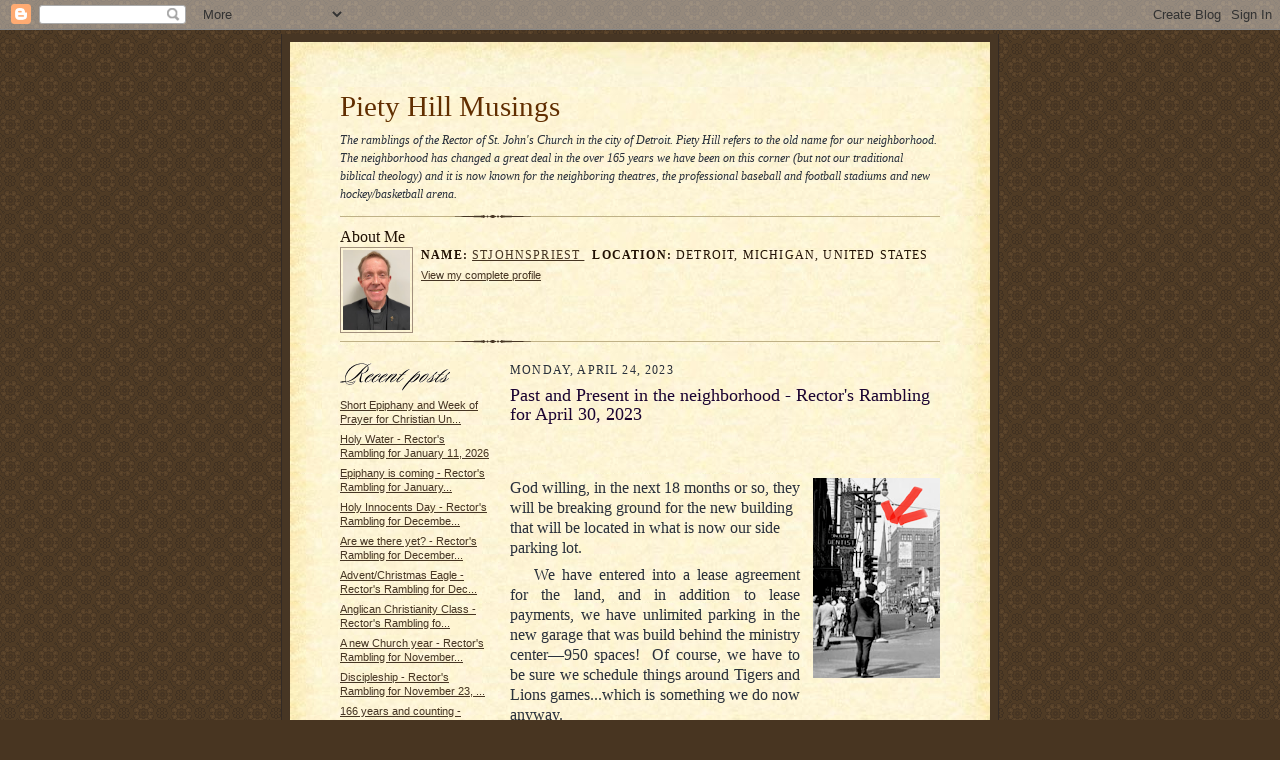

--- FILE ---
content_type: text/html; charset=UTF-8
request_url: https://stjohnsdetroit.blogspot.com/2023/04/
body_size: 12315
content:
<!DOCTYPE html PUBLIC "-//W3C//DTD XHTML 1.0 Strict//EN" "http://www.w3.org/TR/xhtml1/DTD/xhtml1-strict.dtd">

<html xmlns="http://www.w3.org/1999/xhtml" xml:lang="en" lang="en">
<head>
  <title>Piety Hill Musings: April 2023</title>

  <script type="text/javascript">(function() { (function(){function b(g){this.t={};this.tick=function(h,m,f){var n=f!=void 0?f:(new Date).getTime();this.t[h]=[n,m];if(f==void 0)try{window.console.timeStamp("CSI/"+h)}catch(q){}};this.getStartTickTime=function(){return this.t.start[0]};this.tick("start",null,g)}var a;if(window.performance)var e=(a=window.performance.timing)&&a.responseStart;var p=e>0?new b(e):new b;window.jstiming={Timer:b,load:p};if(a){var c=a.navigationStart;c>0&&e>=c&&(window.jstiming.srt=e-c)}if(a){var d=window.jstiming.load;
c>0&&e>=c&&(d.tick("_wtsrt",void 0,c),d.tick("wtsrt_","_wtsrt",e),d.tick("tbsd_","wtsrt_"))}try{a=null,window.chrome&&window.chrome.csi&&(a=Math.floor(window.chrome.csi().pageT),d&&c>0&&(d.tick("_tbnd",void 0,window.chrome.csi().startE),d.tick("tbnd_","_tbnd",c))),a==null&&window.gtbExternal&&(a=window.gtbExternal.pageT()),a==null&&window.external&&(a=window.external.pageT,d&&c>0&&(d.tick("_tbnd",void 0,window.external.startE),d.tick("tbnd_","_tbnd",c))),a&&(window.jstiming.pt=a)}catch(g){}})();window.tickAboveFold=function(b){var a=0;if(b.offsetParent){do a+=b.offsetTop;while(b=b.offsetParent)}b=a;b<=750&&window.jstiming.load.tick("aft")};var k=!1;function l(){k||(k=!0,window.jstiming.load.tick("firstScrollTime"))}window.addEventListener?window.addEventListener("scroll",l,!1):window.attachEvent("onscroll",l);
 })();</script><script type="text/javascript">function a(){var b=window.location.href,c=b.split("?");switch(c.length){case 1:return b+"?m=1";case 2:return c[1].search("(^|&)m=")>=0?null:b+"&m=1";default:return null}}var d=navigator.userAgent;if(d.indexOf("Mobile")!=-1&&d.indexOf("WebKit")!=-1&&d.indexOf("iPad")==-1||d.indexOf("Opera Mini")!=-1||d.indexOf("IEMobile")!=-1){var e=a();e&&window.location.replace(e)};
</script><meta http-equiv="Content-Type" content="text/html; charset=UTF-8" />
<meta name="generator" content="Blogger" />
<link rel="icon" type="image/vnd.microsoft.icon" href="https://www.blogger.com/favicon.ico"/>
<link rel="alternate" type="application/atom+xml" title="Piety Hill Musings - Atom" href="https://stjohnsdetroit.blogspot.com/feeds/posts/default" />
<link rel="alternate" type="application/rss+xml" title="Piety Hill Musings - RSS" href="https://stjohnsdetroit.blogspot.com/feeds/posts/default?alt=rss" />
<link rel="service.post" type="application/atom+xml" title="Piety Hill Musings - Atom" href="https://www.blogger.com/feeds/18914361/posts/default" />
<link rel="stylesheet" type="text/css" href="https://www.blogger.com/static/v1/v-css/1601750677-blog_controls.css"/>
<link rel="stylesheet" type="text/css" href="https://www.blogger.com/dyn-css/authorization.css?targetBlogID=18914361&zx=90851f95-c742-4aa9-a2d3-45afe448e97a"/>


  <style type="text/css">
/*
-----------------------------------------------------
Blogger Template Style Sheet
Name:     Scribe
Designer: Todd Dominey
URL:      domineydesign.com / whatdoiknow.org
Date:     27 Feb 2004
------------------------------------------------------ */


/* Defaults
----------------------------------------------- */
body {
	margin:0;
	padding:0;
	font-family: Georgia, Times, Times New Roman, sans-serif;
	font-size: small;
	text-align:center;
	color:#29303B;
	line-height:1.3;
	background:#483521 url("//www.blogblog.com/scribe/bg.gif") repeat;
}

blockquote {
	font-style:italic;
	padding:0 32px;
	line-height:1.6;
	margin:0 0 .6em 0;
}

p {margin:0;padding:0};

abbr, acronym {
	cursor:help;
	font-style:normal;
}
	
code {font:12px monospace;white-space:normal;color:#666;}

hr {display:none;}

img {border:0;}

/* Link styles */
a:link {color:#473624;text-decoration:underline;}
a:visited {color:#716E6C;text-decoration:underline;}
a:hover {color:#956839;text-decoration:underline;}
a:active {color:#956839;}


/* Layout
----------------------------------------------- */
#wrap {
	background-color:#473624;
	border-left:1px solid #332A24;
	border-right:1px solid #332A24;
	width:700px;
	margin:0 auto;
	padding:8px;
	text-align:center;
}
#main-top {
	width:700px;
	height:49px;
	background:#FFF3DB url("//www.blogblog.com/scribe/bg_paper_top.jpg") no-repeat top left;
	margin:0;padding:0;
	display:block;
}
#main-bot {
	width:700px;
	height:81px;
	background:#FFF3DB url("//www.blogblog.com/scribe/bg_paper_bot.jpg") no-repeat top left;
	margin:0;padding:0;
	display:block;
}
#main-content {
	width:700px;
	background:#FFF3DB url("//www.blogblog.com/scribe/bg_paper_mid.jpg") repeat-y;
	margin:0;
	text-align:left;
	display:block;
}
#inner-wrap {
	padding:0 50px;
}
#blog-header {
	margin-bottom:12px;
}
#blog-header h1 {
	margin:0;
	padding:0 0 6px 0;
	font-size:225%;
	font-weight:normal;
	color:#612E00;
}
#blog-header h1 a:link {
	text-decoration:none;
}
#blog-header h1 a:visited {
	text-decoration:none;
	}
#blog-header h1 a:hover {
	border:0;
	text-decoration:none;
}
#blog-header p {
	margin:0;
	padding:0;
	font-style:italic;
	font-size:94%;
	line-height:1.5em;
}
div.clearer {
	clear:left;
	line-height:0;
	height:10px;
	margin-bottom:12px;
	_margin-top:-4px; /* IE Windows target */
	background:url("//www.blogblog.com/scribe/divider.gif") no-repeat bottom left;
}
#main {	
	width:430px;
	float:right;
	padding:8px 0;
	margin:0;
}
#sidebar {
	width:150px;
	float:left;
	padding:8px 0;
	margin:0;
}	
#footer {
	clear:both;
	background:url("//www.blogblog.com/scribe/divider.gif") no-repeat top left;
	padding-top:10px;
	_padding-top:6px; /* IE Windows target */
}
#footer p {
	line-height:1.5em;
	font-family:Verdana, sans-serif;
	font-size:75%;
}


/* Typography :: Main entry
----------------------------------------------- */
h2.date-header {
	font-weight:normal;
	text-transform:uppercase;
	letter-spacing:.1em;
	font-size:90%;
	margin:0;
	padding:0;
}
.post {
	margin:8px 0 24px 0;
	line-height:1.5em;
}
h3.post-title {
	font-weight:normal;
	font-size:140%;
	color:#1B0431;
	margin:0;
	padding:0;
}
.post-body p {
	margin:0 0 .6em 0;
	}
.post-footer {
	font-family:Verdana, sans-serif;
	color:#211104;
	font-size:74%;
	border-top:1px solid #BFB186;
	padding-top:6px;
}
.post ul {
	margin:0;
	padding:0;
}
.post li {
	line-height:1.5em;
	list-style:none;
	background:url("//www.blogblog.com/scribe/list_icon.gif") no-repeat 0px .3em;
	vertical-align:top;
	padding: 0 0 .6em 17px;
	margin:0;
}


/* Typography :: Sidebar
----------------------------------------------- */
h2.sidebar-title {
	font-weight:normal;
	font-size:120%;
	margin:0;
	padding:0;
	color:#211104;
}
h2.sidebar-title img {
	margin-bottom:-4px;
	}
#sidebar ul {
	font-family:Verdana, sans-serif;
	font-size:86%;
	margin:6px 0 12px 0;
	padding:0;
}
#sidebar ul li {
	list-style: none;
	padding-bottom:6px;
	margin:0;
}
#sidebar p {
	font-family:Verdana,sans-serif;
	font-size:86%;
	margin:0 0 .6em 0;
}


/* Comments
----------------------------------------------- */
#comments {}
#comments h4 {
  font-weight:normal;
	font-size:120%;
	color:#29303B;
	margin:0;
	padding:0;
	}
#comments-block {
  line-height:1.5em;
  }
.comment-poster {
	background:url("//www.blogblog.com/scribe/list_icon.gif") no-repeat 2px .35em;
	margin:.5em 0 0;
	padding:0 0 0 20px;
	font-weight:bold;
}
.comment-body {
	margin:0;
	padding:0 0 0 20px;
}
.comment-body p {
	font-size:100%;
	margin:0 0 .2em 0;
}
.comment-timestamp {
	font-family:Verdana, sans-serif;
	color:#29303B;
	font-size:74%;
	margin:0 0 10px;
	padding:0 0 .75em 20px;
}
.comment-timestamp a:link {
	color:#473624;
	text-decoration:underline;
}
.comment-timestamp a:visited {
	color:#716E6C;
	text-decoration:underline;
}
.comment-timestamp a:hover {
	color:#956839;
	text-decoration:underline;
}
.comment-timestamp a:active {
	color:#956839;
	text-decoration:none;
}
.deleted-comment {
  font-style:italic;
  color:gray;
  }
.comment-link {
  margin-left:.6em;
  }
	
/* Profile
----------------------------------------------- */
#profile-container {
	margin-top:12px;
	padding-top:12px;
	height:auto;
	background:url("//www.blogblog.com/scribe/divider.gif") no-repeat top left;

}
.profile-datablock {
	margin:0 0 4px 0;
}
.profile-data {
	display:inline;
	margin:0;
	padding:0 8px 0 0;
	text-transform:uppercase;
	letter-spacing:.1em;
	font-size:90%;
	color:#211104;
}
.profile-img {display:inline;}
.profile-img img {
	float:left;
	margin:0 8px 0 0;
	border:1px solid #A2907D;
	padding:2px;
  }
.profile-textblock {
	font-family:Verdana, sans-serif;font-size:86%;margin:0;padding:0;
}
.profile-link {
	margin-top:5px;
	font-family:Verdana,sans-serif;
	font-size:86%;
}

/* Post photos
----------------------------------------------- */
img.post-photo {
	border:1px solid #A2907D;
	padding:4px;
}
</style>


<meta name='google-adsense-platform-account' content='ca-host-pub-1556223355139109'/>
<meta name='google-adsense-platform-domain' content='blogspot.com'/>
<!-- --><style type="text/css">@import url(//www.blogger.com/static/v1/v-css/navbar/3334278262-classic.css);
div.b-mobile {display:none;}
</style>

</head>

<body><script type="text/javascript">
    function setAttributeOnload(object, attribute, val) {
      if(window.addEventListener) {
        window.addEventListener('load',
          function(){ object[attribute] = val; }, false);
      } else {
        window.attachEvent('onload', function(){ object[attribute] = val; });
      }
    }
  </script>
<div id="navbar-iframe-container"></div>
<script type="text/javascript" src="https://apis.google.com/js/platform.js"></script>
<script type="text/javascript">
      gapi.load("gapi.iframes:gapi.iframes.style.bubble", function() {
        if (gapi.iframes && gapi.iframes.getContext) {
          gapi.iframes.getContext().openChild({
              url: 'https://www.blogger.com/navbar/18914361?origin\x3dhttps://stjohnsdetroit.blogspot.com',
              where: document.getElementById("navbar-iframe-container"),
              id: "navbar-iframe"
          });
        }
      });
    </script>

<!-- Outer Dark Brown Container / Centers Content -->
<div id="wrap">
	
		<!-- Top Paper Graphic -->
		<div id="main-top"></div>
		
		<!-- Main Content Area (This shows background image) -->
		<div id="main-content">
		  
		  <div id="inner-wrap">
		  
		  	<!-- Blog Header -->
		  	<div id="blog-header">
  				<h1>
	               Piety Hill Musings
	               </h1>
  				<p>The ramblings of the Rector of St. John's Church in the city of Detroit. 
Piety Hill refers to the old name for our neighborhood. The neighborhood has changed a great deal in the over 165 years we have been on this corner (but not our traditional biblical theology) and it is now known for the neighboring theatres, the professional baseball and football stadiums and new hockey/basketball arena.</p>

			</div>
			<!-- End Blog Header -->
			
			<!-- Begin #profile-container -->
            
            <div id="profile-container"><h2 class="sidebar-title">About Me</h2>
<dl class="profile-datablock"><dt class="profile-img"><a href="https://www.blogger.com/profile/09231167331616400702"><img src="//blogger.googleusercontent.com/img/b/R29vZ2xl/AVvXsEhyK3L3LjS61nCKKMMxuIlH4sq-k8YgFutemCTDmI5PVdojt4WJlipt6Oxd9-S8gvvZhBsShVBNfJk3sns4G5Mc-03-oJcQOyktwuejgmXrDTIaCdA_8ArGCGJL1vJSqs4/s220/Headshot+Nov+2020.jpg" width="67" height="80" alt="My Photo"></a></dt>
<dd class="profile-data"><strong>Name:</strong> <a rel="author" href="https://www.blogger.com/profile/09231167331616400702"> StJohnsPriest </a></dd>
<dd class="profile-data"><strong>Location:</strong>  Detroit, Michigan, United States </dd></dl>

<p class="profile-link"><a rel="author" href="https://www.blogger.com/profile/09231167331616400702">View my complete profile</a></p></div>
			
			<!-- End #profile -->
			
			<!-- Spacer and horizontal rule -->
			<div class="clearer"></div>
			<!-- End .clearer -->

			
				<!-- Begin #sidebar :: left column :: blog archives, links -->
				<div id="sidebar">
					
					<h2 class="sidebar-title">
						<img src="//www.blogblog.com/scribe/header_recentposts.gif" alt="Recent Posts" width="110" height="28">
					</h2>
    
					<ul id="recently">
					    
					        <li><a href="http://stjohnsdetroit.blogspot.com/2026/01/short-epiphany-and-week-of-prayer-for.html">Short Epiphany and Week of Prayer for Christian Un...</a></li>
  					   
					        <li><a href="http://stjohnsdetroit.blogspot.com/2026/01/holy-water-rectors-rambling-for-january.html">Holy Water - Rector&#39;s Rambling for January 11, 2026</a></li>
  					   
					        <li><a href="http://stjohnsdetroit.blogspot.com/2026/01/epiphany-is-coming-rectors-rambling-for.html">Epiphany is coming - Rector&#39;s Rambling for January...</a></li>
  					   
					        <li><a href="http://stjohnsdetroit.blogspot.com/2025/12/rectors-rambling-for-december-28-2025.html">Holy Innocents Day - Rector&#39;s Rambling for Decembe...</a></li>
  					   
					        <li><a href="http://stjohnsdetroit.blogspot.com/2025/12/are-we-there-yet-rectors-rambling-for.html">Are we there yet? - Rector&#39;s Rambling for December...</a></li>
  					   
					        <li><a href="http://stjohnsdetroit.blogspot.com/2025/12/adventchristmas-eagle-rectors-rambling.html">Advent/Christmas Eagle - Rector&#39;s Rambling for Dec...</a></li>
  					   
					        <li><a href="http://stjohnsdetroit.blogspot.com/2025/12/anglican-christianity-class-rectors.html">Anglican Christianity Class - Rector&#39;s Rambling fo...</a></li>
  					   
					        <li><a href="http://stjohnsdetroit.blogspot.com/2025/12/a-new-church-year-rectors-rambling-for.html">A new Church year - Rector&#39;s Rambling for November...</a></li>
  					   
					        <li><a href="http://stjohnsdetroit.blogspot.com/2025/11/discipleship-rectors-rambling-for.html">Discipleship - Rector&#39;s Rambling for November 23, ...</a></li>
  					   
					        <li><a href="http://stjohnsdetroit.blogspot.com/2025/11/166-years-and-counting-rectors-rambling.html">166 years and counting - Rector&#39;s Rambling for Nov...</a></li>
  					   
 				    </ul>
					
					
					<h2 class="sidebar-title">
						<img src="//www.blogblog.com/scribe/header_archives.gif" alt="Archives" width="84" height="22">
					</h2>
					
					<ul class="archive-list">
                	  
                    	<li><a href="http://stjohnsdetroit.blogspot.com/2005/11/">November 2005</a></li>
	                 
                    	<li><a href="http://stjohnsdetroit.blogspot.com/2005/12/">December 2005</a></li>
	                 
                    	<li><a href="http://stjohnsdetroit.blogspot.com/2006/01/">January 2006</a></li>
	                 
                    	<li><a href="http://stjohnsdetroit.blogspot.com/2006/02/">February 2006</a></li>
	                 
                    	<li><a href="http://stjohnsdetroit.blogspot.com/2006/03/">March 2006</a></li>
	                 
                    	<li><a href="http://stjohnsdetroit.blogspot.com/2006/04/">April 2006</a></li>
	                 
                    	<li><a href="http://stjohnsdetroit.blogspot.com/2006/05/">May 2006</a></li>
	                 
                    	<li><a href="http://stjohnsdetroit.blogspot.com/2006/06/">June 2006</a></li>
	                 
                    	<li><a href="http://stjohnsdetroit.blogspot.com/2006/07/">July 2006</a></li>
	                 
                    	<li><a href="http://stjohnsdetroit.blogspot.com/2006/08/">August 2006</a></li>
	                 
                    	<li><a href="http://stjohnsdetroit.blogspot.com/2006/09/">September 2006</a></li>
	                 
                    	<li><a href="http://stjohnsdetroit.blogspot.com/2006/10/">October 2006</a></li>
	                 
                    	<li><a href="http://stjohnsdetroit.blogspot.com/2006/11/">November 2006</a></li>
	                 
                    	<li><a href="http://stjohnsdetroit.blogspot.com/2006/12/">December 2006</a></li>
	                 
                    	<li><a href="http://stjohnsdetroit.blogspot.com/2007/01/">January 2007</a></li>
	                 
                    	<li><a href="http://stjohnsdetroit.blogspot.com/2007/02/">February 2007</a></li>
	                 
                    	<li><a href="http://stjohnsdetroit.blogspot.com/2007/03/">March 2007</a></li>
	                 
                    	<li><a href="http://stjohnsdetroit.blogspot.com/2007/04/">April 2007</a></li>
	                 
                    	<li><a href="http://stjohnsdetroit.blogspot.com/2007/05/">May 2007</a></li>
	                 
                    	<li><a href="http://stjohnsdetroit.blogspot.com/2007/06/">June 2007</a></li>
	                 
                    	<li><a href="http://stjohnsdetroit.blogspot.com/2007/07/">July 2007</a></li>
	                 
                    	<li><a href="http://stjohnsdetroit.blogspot.com/2007/08/">August 2007</a></li>
	                 
                    	<li><a href="http://stjohnsdetroit.blogspot.com/2007/09/">September 2007</a></li>
	                 
                    	<li><a href="http://stjohnsdetroit.blogspot.com/2007/10/">October 2007</a></li>
	                 
                    	<li><a href="http://stjohnsdetroit.blogspot.com/2007/11/">November 2007</a></li>
	                 
                    	<li><a href="http://stjohnsdetroit.blogspot.com/2007/12/">December 2007</a></li>
	                 
                    	<li><a href="http://stjohnsdetroit.blogspot.com/2008/01/">January 2008</a></li>
	                 
                    	<li><a href="http://stjohnsdetroit.blogspot.com/2008/02/">February 2008</a></li>
	                 
                    	<li><a href="http://stjohnsdetroit.blogspot.com/2008/03/">March 2008</a></li>
	                 
                    	<li><a href="http://stjohnsdetroit.blogspot.com/2008/04/">April 2008</a></li>
	                 
                    	<li><a href="http://stjohnsdetroit.blogspot.com/2008/05/">May 2008</a></li>
	                 
                    	<li><a href="http://stjohnsdetroit.blogspot.com/2008/06/">June 2008</a></li>
	                 
                    	<li><a href="http://stjohnsdetroit.blogspot.com/2008/07/">July 2008</a></li>
	                 
                    	<li><a href="http://stjohnsdetroit.blogspot.com/2008/08/">August 2008</a></li>
	                 
                    	<li><a href="http://stjohnsdetroit.blogspot.com/2008/09/">September 2008</a></li>
	                 
                    	<li><a href="http://stjohnsdetroit.blogspot.com/2008/10/">October 2008</a></li>
	                 
                    	<li><a href="http://stjohnsdetroit.blogspot.com/2008/11/">November 2008</a></li>
	                 
                    	<li><a href="http://stjohnsdetroit.blogspot.com/2008/12/">December 2008</a></li>
	                 
                    	<li><a href="http://stjohnsdetroit.blogspot.com/2009/01/">January 2009</a></li>
	                 
                    	<li><a href="http://stjohnsdetroit.blogspot.com/2009/02/">February 2009</a></li>
	                 
                    	<li><a href="http://stjohnsdetroit.blogspot.com/2009/03/">March 2009</a></li>
	                 
                    	<li><a href="http://stjohnsdetroit.blogspot.com/2009/04/">April 2009</a></li>
	                 
                    	<li><a href="http://stjohnsdetroit.blogspot.com/2009/05/">May 2009</a></li>
	                 
                    	<li><a href="http://stjohnsdetroit.blogspot.com/2009/06/">June 2009</a></li>
	                 
                    	<li><a href="http://stjohnsdetroit.blogspot.com/2009/07/">July 2009</a></li>
	                 
                    	<li><a href="http://stjohnsdetroit.blogspot.com/2009/08/">August 2009</a></li>
	                 
                    	<li><a href="http://stjohnsdetroit.blogspot.com/2009/09/">September 2009</a></li>
	                 
                    	<li><a href="http://stjohnsdetroit.blogspot.com/2009/10/">October 2009</a></li>
	                 
                    	<li><a href="http://stjohnsdetroit.blogspot.com/2009/11/">November 2009</a></li>
	                 
                    	<li><a href="http://stjohnsdetroit.blogspot.com/2009/12/">December 2009</a></li>
	                 
                    	<li><a href="http://stjohnsdetroit.blogspot.com/2010/02/">February 2010</a></li>
	                 
                    	<li><a href="http://stjohnsdetroit.blogspot.com/2010/03/">March 2010</a></li>
	                 
                    	<li><a href="http://stjohnsdetroit.blogspot.com/2010/07/">July 2010</a></li>
	                 
                    	<li><a href="http://stjohnsdetroit.blogspot.com/2010/10/">October 2010</a></li>
	                 
                    	<li><a href="http://stjohnsdetroit.blogspot.com/2011/01/">January 2011</a></li>
	                 
                    	<li><a href="http://stjohnsdetroit.blogspot.com/2011/02/">February 2011</a></li>
	                 
                    	<li><a href="http://stjohnsdetroit.blogspot.com/2011/03/">March 2011</a></li>
	                 
                    	<li><a href="http://stjohnsdetroit.blogspot.com/2011/05/">May 2011</a></li>
	                 
                    	<li><a href="http://stjohnsdetroit.blogspot.com/2011/08/">August 2011</a></li>
	                 
                    	<li><a href="http://stjohnsdetroit.blogspot.com/2011/10/">October 2011</a></li>
	                 
                    	<li><a href="http://stjohnsdetroit.blogspot.com/2011/11/">November 2011</a></li>
	                 
                    	<li><a href="http://stjohnsdetroit.blogspot.com/2011/12/">December 2011</a></li>
	                 
                    	<li><a href="http://stjohnsdetroit.blogspot.com/2012/01/">January 2012</a></li>
	                 
                    	<li><a href="http://stjohnsdetroit.blogspot.com/2012/02/">February 2012</a></li>
	                 
                    	<li><a href="http://stjohnsdetroit.blogspot.com/2012/03/">March 2012</a></li>
	                 
                    	<li><a href="http://stjohnsdetroit.blogspot.com/2012/06/">June 2012</a></li>
	                 
                    	<li><a href="http://stjohnsdetroit.blogspot.com/2012/07/">July 2012</a></li>
	                 
                    	<li><a href="http://stjohnsdetroit.blogspot.com/2012/08/">August 2012</a></li>
	                 
                    	<li><a href="http://stjohnsdetroit.blogspot.com/2012/09/">September 2012</a></li>
	                 
                    	<li><a href="http://stjohnsdetroit.blogspot.com/2012/10/">October 2012</a></li>
	                 
                    	<li><a href="http://stjohnsdetroit.blogspot.com/2012/11/">November 2012</a></li>
	                 
                    	<li><a href="http://stjohnsdetroit.blogspot.com/2012/12/">December 2012</a></li>
	                 
                    	<li><a href="http://stjohnsdetroit.blogspot.com/2013/01/">January 2013</a></li>
	                 
                    	<li><a href="http://stjohnsdetroit.blogspot.com/2013/02/">February 2013</a></li>
	                 
                    	<li><a href="http://stjohnsdetroit.blogspot.com/2013/03/">March 2013</a></li>
	                 
                    	<li><a href="http://stjohnsdetroit.blogspot.com/2013/04/">April 2013</a></li>
	                 
                    	<li><a href="http://stjohnsdetroit.blogspot.com/2013/05/">May 2013</a></li>
	                 
                    	<li><a href="http://stjohnsdetroit.blogspot.com/2013/06/">June 2013</a></li>
	                 
                    	<li><a href="http://stjohnsdetroit.blogspot.com/2013/07/">July 2013</a></li>
	                 
                    	<li><a href="http://stjohnsdetroit.blogspot.com/2013/08/">August 2013</a></li>
	                 
                    	<li><a href="http://stjohnsdetroit.blogspot.com/2013/09/">September 2013</a></li>
	                 
                    	<li><a href="http://stjohnsdetroit.blogspot.com/2013/10/">October 2013</a></li>
	                 
                    	<li><a href="http://stjohnsdetroit.blogspot.com/2013/11/">November 2013</a></li>
	                 
                    	<li><a href="http://stjohnsdetroit.blogspot.com/2013/12/">December 2013</a></li>
	                 
                    	<li><a href="http://stjohnsdetroit.blogspot.com/2014/01/">January 2014</a></li>
	                 
                    	<li><a href="http://stjohnsdetroit.blogspot.com/2014/02/">February 2014</a></li>
	                 
                    	<li><a href="http://stjohnsdetroit.blogspot.com/2014/03/">March 2014</a></li>
	                 
                    	<li><a href="http://stjohnsdetroit.blogspot.com/2014/04/">April 2014</a></li>
	                 
                    	<li><a href="http://stjohnsdetroit.blogspot.com/2014/05/">May 2014</a></li>
	                 
                    	<li><a href="http://stjohnsdetroit.blogspot.com/2014/06/">June 2014</a></li>
	                 
                    	<li><a href="http://stjohnsdetroit.blogspot.com/2014/07/">July 2014</a></li>
	                 
                    	<li><a href="http://stjohnsdetroit.blogspot.com/2014/08/">August 2014</a></li>
	                 
                    	<li><a href="http://stjohnsdetroit.blogspot.com/2014/09/">September 2014</a></li>
	                 
                    	<li><a href="http://stjohnsdetroit.blogspot.com/2014/10/">October 2014</a></li>
	                 
                    	<li><a href="http://stjohnsdetroit.blogspot.com/2014/11/">November 2014</a></li>
	                 
                    	<li><a href="http://stjohnsdetroit.blogspot.com/2014/12/">December 2014</a></li>
	                 
                    	<li><a href="http://stjohnsdetroit.blogspot.com/2015/01/">January 2015</a></li>
	                 
                    	<li><a href="http://stjohnsdetroit.blogspot.com/2015/02/">February 2015</a></li>
	                 
                    	<li><a href="http://stjohnsdetroit.blogspot.com/2015/03/">March 2015</a></li>
	                 
                    	<li><a href="http://stjohnsdetroit.blogspot.com/2015/04/">April 2015</a></li>
	                 
                    	<li><a href="http://stjohnsdetroit.blogspot.com/2015/05/">May 2015</a></li>
	                 
                    	<li><a href="http://stjohnsdetroit.blogspot.com/2015/06/">June 2015</a></li>
	                 
                    	<li><a href="http://stjohnsdetroit.blogspot.com/2015/07/">July 2015</a></li>
	                 
                    	<li><a href="http://stjohnsdetroit.blogspot.com/2015/08/">August 2015</a></li>
	                 
                    	<li><a href="http://stjohnsdetroit.blogspot.com/2015/09/">September 2015</a></li>
	                 
                    	<li><a href="http://stjohnsdetroit.blogspot.com/2015/10/">October 2015</a></li>
	                 
                    	<li><a href="http://stjohnsdetroit.blogspot.com/2015/11/">November 2015</a></li>
	                 
                    	<li><a href="http://stjohnsdetroit.blogspot.com/2015/12/">December 2015</a></li>
	                 
                    	<li><a href="http://stjohnsdetroit.blogspot.com/2016/01/">January 2016</a></li>
	                 
                    	<li><a href="http://stjohnsdetroit.blogspot.com/2016/02/">February 2016</a></li>
	                 
                    	<li><a href="http://stjohnsdetroit.blogspot.com/2016/03/">March 2016</a></li>
	                 
                    	<li><a href="http://stjohnsdetroit.blogspot.com/2016/04/">April 2016</a></li>
	                 
                    	<li><a href="http://stjohnsdetroit.blogspot.com/2016/05/">May 2016</a></li>
	                 
                    	<li><a href="http://stjohnsdetroit.blogspot.com/2016/06/">June 2016</a></li>
	                 
                    	<li><a href="http://stjohnsdetroit.blogspot.com/2016/07/">July 2016</a></li>
	                 
                    	<li><a href="http://stjohnsdetroit.blogspot.com/2016/08/">August 2016</a></li>
	                 
                    	<li><a href="http://stjohnsdetroit.blogspot.com/2016/09/">September 2016</a></li>
	                 
                    	<li><a href="http://stjohnsdetroit.blogspot.com/2016/10/">October 2016</a></li>
	                 
                    	<li><a href="http://stjohnsdetroit.blogspot.com/2016/11/">November 2016</a></li>
	                 
                    	<li><a href="http://stjohnsdetroit.blogspot.com/2016/12/">December 2016</a></li>
	                 
                    	<li><a href="http://stjohnsdetroit.blogspot.com/2017/01/">January 2017</a></li>
	                 
                    	<li><a href="http://stjohnsdetroit.blogspot.com/2017/02/">February 2017</a></li>
	                 
                    	<li><a href="http://stjohnsdetroit.blogspot.com/2017/03/">March 2017</a></li>
	                 
                    	<li><a href="http://stjohnsdetroit.blogspot.com/2017/04/">April 2017</a></li>
	                 
                    	<li><a href="http://stjohnsdetroit.blogspot.com/2017/05/">May 2017</a></li>
	                 
                    	<li><a href="http://stjohnsdetroit.blogspot.com/2017/06/">June 2017</a></li>
	                 
                    	<li><a href="http://stjohnsdetroit.blogspot.com/2017/07/">July 2017</a></li>
	                 
                    	<li><a href="http://stjohnsdetroit.blogspot.com/2017/08/">August 2017</a></li>
	                 
                    	<li><a href="http://stjohnsdetroit.blogspot.com/2017/10/">October 2017</a></li>
	                 
                    	<li><a href="http://stjohnsdetroit.blogspot.com/2017/11/">November 2017</a></li>
	                 
                    	<li><a href="http://stjohnsdetroit.blogspot.com/2017/12/">December 2017</a></li>
	                 
                    	<li><a href="http://stjohnsdetroit.blogspot.com/2018/01/">January 2018</a></li>
	                 
                    	<li><a href="http://stjohnsdetroit.blogspot.com/2018/02/">February 2018</a></li>
	                 
                    	<li><a href="http://stjohnsdetroit.blogspot.com/2018/03/">March 2018</a></li>
	                 
                    	<li><a href="http://stjohnsdetroit.blogspot.com/2018/04/">April 2018</a></li>
	                 
                    	<li><a href="http://stjohnsdetroit.blogspot.com/2018/05/">May 2018</a></li>
	                 
                    	<li><a href="http://stjohnsdetroit.blogspot.com/2018/06/">June 2018</a></li>
	                 
                    	<li><a href="http://stjohnsdetroit.blogspot.com/2018/07/">July 2018</a></li>
	                 
                    	<li><a href="http://stjohnsdetroit.blogspot.com/2018/08/">August 2018</a></li>
	                 
                    	<li><a href="http://stjohnsdetroit.blogspot.com/2018/09/">September 2018</a></li>
	                 
                    	<li><a href="http://stjohnsdetroit.blogspot.com/2018/10/">October 2018</a></li>
	                 
                    	<li><a href="http://stjohnsdetroit.blogspot.com/2018/11/">November 2018</a></li>
	                 
                    	<li><a href="http://stjohnsdetroit.blogspot.com/2018/12/">December 2018</a></li>
	                 
                    	<li><a href="http://stjohnsdetroit.blogspot.com/2019/01/">January 2019</a></li>
	                 
                    	<li><a href="http://stjohnsdetroit.blogspot.com/2019/02/">February 2019</a></li>
	                 
                    	<li><a href="http://stjohnsdetroit.blogspot.com/2019/03/">March 2019</a></li>
	                 
                    	<li><a href="http://stjohnsdetroit.blogspot.com/2019/04/">April 2019</a></li>
	                 
                    	<li><a href="http://stjohnsdetroit.blogspot.com/2019/05/">May 2019</a></li>
	                 
                    	<li><a href="http://stjohnsdetroit.blogspot.com/2019/06/">June 2019</a></li>
	                 
                    	<li><a href="http://stjohnsdetroit.blogspot.com/2019/07/">July 2019</a></li>
	                 
                    	<li><a href="http://stjohnsdetroit.blogspot.com/2019/08/">August 2019</a></li>
	                 
                    	<li><a href="http://stjohnsdetroit.blogspot.com/2019/09/">September 2019</a></li>
	                 
                    	<li><a href="http://stjohnsdetroit.blogspot.com/2019/10/">October 2019</a></li>
	                 
                    	<li><a href="http://stjohnsdetroit.blogspot.com/2019/11/">November 2019</a></li>
	                 
                    	<li><a href="http://stjohnsdetroit.blogspot.com/2019/12/">December 2019</a></li>
	                 
                    	<li><a href="http://stjohnsdetroit.blogspot.com/2020/01/">January 2020</a></li>
	                 
                    	<li><a href="http://stjohnsdetroit.blogspot.com/2020/02/">February 2020</a></li>
	                 
                    	<li><a href="http://stjohnsdetroit.blogspot.com/2020/03/">March 2020</a></li>
	                 
                    	<li><a href="http://stjohnsdetroit.blogspot.com/2020/04/">April 2020</a></li>
	                 
                    	<li><a href="http://stjohnsdetroit.blogspot.com/2020/05/">May 2020</a></li>
	                 
                    	<li><a href="http://stjohnsdetroit.blogspot.com/2020/06/">June 2020</a></li>
	                 
                    	<li><a href="http://stjohnsdetroit.blogspot.com/2020/07/">July 2020</a></li>
	                 
                    	<li><a href="http://stjohnsdetroit.blogspot.com/2020/08/">August 2020</a></li>
	                 
                    	<li><a href="http://stjohnsdetroit.blogspot.com/2020/09/">September 2020</a></li>
	                 
                    	<li><a href="http://stjohnsdetroit.blogspot.com/2020/10/">October 2020</a></li>
	                 
                    	<li><a href="http://stjohnsdetroit.blogspot.com/2020/11/">November 2020</a></li>
	                 
                    	<li><a href="http://stjohnsdetroit.blogspot.com/2020/12/">December 2020</a></li>
	                 
                    	<li><a href="http://stjohnsdetroit.blogspot.com/2021/01/">January 2021</a></li>
	                 
                    	<li><a href="http://stjohnsdetroit.blogspot.com/2021/02/">February 2021</a></li>
	                 
                    	<li><a href="http://stjohnsdetroit.blogspot.com/2021/03/">March 2021</a></li>
	                 
                    	<li><a href="http://stjohnsdetroit.blogspot.com/2021/04/">April 2021</a></li>
	                 
                    	<li><a href="http://stjohnsdetroit.blogspot.com/2021/05/">May 2021</a></li>
	                 
                    	<li><a href="http://stjohnsdetroit.blogspot.com/2021/06/">June 2021</a></li>
	                 
                    	<li><a href="http://stjohnsdetroit.blogspot.com/2021/07/">July 2021</a></li>
	                 
                    	<li><a href="http://stjohnsdetroit.blogspot.com/2021/08/">August 2021</a></li>
	                 
                    	<li><a href="http://stjohnsdetroit.blogspot.com/2021/09/">September 2021</a></li>
	                 
                    	<li><a href="http://stjohnsdetroit.blogspot.com/2021/10/">October 2021</a></li>
	                 
                    	<li><a href="http://stjohnsdetroit.blogspot.com/2021/11/">November 2021</a></li>
	                 
                    	<li><a href="http://stjohnsdetroit.blogspot.com/2021/12/">December 2021</a></li>
	                 
                    	<li><a href="http://stjohnsdetroit.blogspot.com/2022/01/">January 2022</a></li>
	                 
                    	<li><a href="http://stjohnsdetroit.blogspot.com/2022/02/">February 2022</a></li>
	                 
                    	<li><a href="http://stjohnsdetroit.blogspot.com/2022/03/">March 2022</a></li>
	                 
                    	<li><a href="http://stjohnsdetroit.blogspot.com/2022/04/">April 2022</a></li>
	                 
                    	<li><a href="http://stjohnsdetroit.blogspot.com/2022/05/">May 2022</a></li>
	                 
                    	<li><a href="http://stjohnsdetroit.blogspot.com/2022/06/">June 2022</a></li>
	                 
                    	<li><a href="http://stjohnsdetroit.blogspot.com/2022/07/">July 2022</a></li>
	                 
                    	<li><a href="http://stjohnsdetroit.blogspot.com/2022/08/">August 2022</a></li>
	                 
                    	<li><a href="http://stjohnsdetroit.blogspot.com/2022/09/">September 2022</a></li>
	                 
                    	<li><a href="http://stjohnsdetroit.blogspot.com/2022/10/">October 2022</a></li>
	                 
                    	<li><a href="http://stjohnsdetroit.blogspot.com/2022/11/">November 2022</a></li>
	                 
                    	<li><a href="http://stjohnsdetroit.blogspot.com/2022/12/">December 2022</a></li>
	                 
                    	<li><a href="http://stjohnsdetroit.blogspot.com/2023/01/">January 2023</a></li>
	                 
                    	<li><a href="http://stjohnsdetroit.blogspot.com/2023/02/">February 2023</a></li>
	                 
                    	<li><a href="http://stjohnsdetroit.blogspot.com/2023/03/">March 2023</a></li>
	                 
                    	<li><a href="http://stjohnsdetroit.blogspot.com/2023/04/">April 2023</a></li>
	                 
                    	<li><a href="http://stjohnsdetroit.blogspot.com/2023/05/">May 2023</a></li>
	                 
                    	<li><a href="http://stjohnsdetroit.blogspot.com/2023/06/">June 2023</a></li>
	                 
                    	<li><a href="http://stjohnsdetroit.blogspot.com/2023/07/">July 2023</a></li>
	                 
                    	<li><a href="http://stjohnsdetroit.blogspot.com/2023/08/">August 2023</a></li>
	                 
                    	<li><a href="http://stjohnsdetroit.blogspot.com/2023/09/">September 2023</a></li>
	                 
                    	<li><a href="http://stjohnsdetroit.blogspot.com/2023/10/">October 2023</a></li>
	                 
                    	<li><a href="http://stjohnsdetroit.blogspot.com/2023/11/">November 2023</a></li>
	                 
                    	<li><a href="http://stjohnsdetroit.blogspot.com/2023/12/">December 2023</a></li>
	                 
                    	<li><a href="http://stjohnsdetroit.blogspot.com/2024/01/">January 2024</a></li>
	                 
                    	<li><a href="http://stjohnsdetroit.blogspot.com/2024/02/">February 2024</a></li>
	                 
                    	<li><a href="http://stjohnsdetroit.blogspot.com/2024/03/">March 2024</a></li>
	                 
                    	<li><a href="http://stjohnsdetroit.blogspot.com/2024/04/">April 2024</a></li>
	                 
                    	<li><a href="http://stjohnsdetroit.blogspot.com/2024/05/">May 2024</a></li>
	                 
                    	<li><a href="http://stjohnsdetroit.blogspot.com/2024/06/">June 2024</a></li>
	                 
                    	<li><a href="http://stjohnsdetroit.blogspot.com/2024/07/">July 2024</a></li>
	                 
                    	<li><a href="http://stjohnsdetroit.blogspot.com/2024/08/">August 2024</a></li>
	                 
                    	<li><a href="http://stjohnsdetroit.blogspot.com/2024/09/">September 2024</a></li>
	                 
                    	<li><a href="http://stjohnsdetroit.blogspot.com/2024/10/">October 2024</a></li>
	                 
                    	<li><a href="http://stjohnsdetroit.blogspot.com/2024/11/">November 2024</a></li>
	                 
                    	<li><a href="http://stjohnsdetroit.blogspot.com/2024/12/">December 2024</a></li>
	                 
                    	<li><a href="http://stjohnsdetroit.blogspot.com/2025/01/">January 2025</a></li>
	                 
                    	<li><a href="http://stjohnsdetroit.blogspot.com/2025/02/">February 2025</a></li>
	                 
                    	<li><a href="http://stjohnsdetroit.blogspot.com/2025/03/">March 2025</a></li>
	                 
                    	<li><a href="http://stjohnsdetroit.blogspot.com/2025/04/">April 2025</a></li>
	                 
                    	<li><a href="http://stjohnsdetroit.blogspot.com/2025/05/">May 2025</a></li>
	                 
                    	<li><a href="http://stjohnsdetroit.blogspot.com/2025/06/">June 2025</a></li>
	                 
                    	<li><a href="http://stjohnsdetroit.blogspot.com/2025/07/">July 2025</a></li>
	                 
                    	<li><a href="http://stjohnsdetroit.blogspot.com/2025/08/">August 2025</a></li>
	                 
                    	<li><a href="http://stjohnsdetroit.blogspot.com/2025/09/">September 2025</a></li>
	                 
                    	<li><a href="http://stjohnsdetroit.blogspot.com/2025/10/">October 2025</a></li>
	                 
                    	<li><a href="http://stjohnsdetroit.blogspot.com/2025/11/">November 2025</a></li>
	                 
                    	<li><a href="http://stjohnsdetroit.blogspot.com/2025/12/">December 2025</a></li>
	                 
                    	<li><a href="http://stjohnsdetroit.blogspot.com/2026/01/">January 2026</a></li>
	                 
                     <li><a href="http://stjohnsdetroit.blogspot.com/">Current Posts</a></li>
                   </ul>
                   
					
				<p><a href="//www.blogger.com/" title="Powered by Blogger"><img src="https://lh3.googleusercontent.com/blogger_img_proxy/AEn0k_v-sM7lEw_RPq-E4CisRm5CX7_ET7JbXpqzqqkG85aZSpD2opuuNYTp6y09g3bEdxZGtLddx25dYN-GWAa6SqKthwylc8CGnamL1Mfsvnak=s0-d" alt="Powered by Blogger"></a></p>
				
				<!--
				<p>This is a paragraph of text that could go in the sidebar.</p>
				-->

				
				</div>
			
				<!-- Begin #main :: right column :: blog entry content -->
				<div id="main">

					

                       
                          <h2 class="date-header">Monday, April 24, 2023</h2>
                       
						 
					  <!-- Begin .post -->
					  <div class="post"><a name="7689901834883922943"></a>
						 
						
                          <h3 class="post-title">
                      	 
                      	 Past and Present in the neighborhood - Rector's Rambling for April 30, 2023
	                       
                          </h3>
                        
						 
						<div class="post-body">
						
						  <p><p>&nbsp;<span>&nbsp;<br /> &nbsp;</span></p><div class="separator" style="clear: both; text-align: center;"><a href="https://blogger.googleusercontent.com/img/b/R29vZ2xl/AVvXsEi4Ng2s9EPIAgBI-VySd2FJ1FuLzNX9o7S9ffqivebzv6rI9HCt5H_3f2sqKslXG4ID7lCGxG7Cgxb7ZxXMBEDANKqq6lpeMEGUGfb3Q77vLydwTnGoIhM-sKohotKlNAlsyMLZKutzLMtJ_4ecQQOB61XFXQWzSj4VP0THDIn1iEYersdVvZo/s645/1931%20St.%20John's%20Picture.png" imageanchor="1" style="clear: right; float: right; margin-bottom: 1em; margin-left: 1em;"><img border="0" data-original-height="645" data-original-width="410" height="200" src="https://blogger.googleusercontent.com/img/b/R29vZ2xl/AVvXsEi4Ng2s9EPIAgBI-VySd2FJ1FuLzNX9o7S9ffqivebzv6rI9HCt5H_3f2sqKslXG4ID7lCGxG7Cgxb7ZxXMBEDANKqq6lpeMEGUGfb3Q77vLydwTnGoIhM-sKohotKlNAlsyMLZKutzLMtJ_4ecQQOB61XFXQWzSj4VP0THDIn1iEYersdVvZo/w127-h200/1931%20St.%20John's%20Picture.png" width="127" /></a></div><span style="font-size: 12pt; text-align: justify; text-indent: 18pt;">God willing, in the next 18 months or so, they will be breaking ground for the new building that will be located in what is now our side parking lot.</span><p></p>

<p class="MsoNormal" style="margin-bottom: 4.0pt; mso-pagination: widow-orphan; text-align: justify; text-align: justify; text-indent: 18.0pt; text-justify: newspaper; text-justify: newspaper; text-kashida-space: 50%; text-kashida-space: 50%;"><span lang="en-US" style="font-size: 12.0pt; language: en-US; mso-ansi-language: en-US; mso-ligatures: none;">We have entered into a lease agreement for the land, and in addition to lease payments, we have unlimited parking in the new garage that was build behind the ministry center—950 spaces!<span style="mso-spacerun: yes;">&nbsp; </span>Of course, we have to be sure we schedule things around Tigers and Lions games...which is something we do now anyway.<o:p></o:p></span></p>

<p class="MsoNormal" style="margin-bottom: 4.0pt; mso-pagination: widow-orphan; text-align: justify; text-align: justify; text-indent: 18.0pt; text-justify: newspaper; text-justify: newspaper; text-kashida-space: 50%; text-kashida-space: 50%;"><span lang="en-US" style="font-size: 12.0pt; language: en-US; mso-ansi-language: en-US; mso-ligatures: none;">For more than 25 years we have gotten used to the wide open view down Woodward because of the surface parking lots in front of the stadium.<span style="mso-spacerun: yes;">&nbsp; </span>When St. John’s was built on land that was an apple orchard in the 1850s, the area was as wide open, but by the 1880s and through the 1980’s<span style="mso-spacerun: yes;">&nbsp; </span>Woodward became a very busy commercial block!<span style="mso-spacerun: yes;">&nbsp; </span>St. John’s was landlocked by a warehouse where our lot is now, and further down stood the Wolverine Hotel, Century and Gem Theatres (moved over to Madison Street in the 1990s), and many other commercial buildings.<span style="mso-spacerun: yes;">&nbsp; </span><o:p></o:p></span></p><div class="separator" style="clear: both; text-align: center;"><a href="https://blogger.googleusercontent.com/img/b/R29vZ2xl/AVvXsEhYS34ujyvQxabk2OEz4-58MAzaLh9Zv-x7fHsNQqvchAUDUGmqN4whA5mA77E7DevHXiqcS4Pzxv81GlfvaUH3AGiBpF-cMeColezO2I-gnUZTv1ND70tObA7KJJOGMNBpJCZXegxhAWi2aGrgq2KUkIlajlYKpHmJ0BUW1aaruTIBdTjkSXg/s465/Proposed%20new%20building%20next%20door.png" imageanchor="1" style="clear: left; float: left; margin-bottom: 1em; margin-right: 1em;"><img border="0" data-original-height="273" data-original-width="465" height="118" src="https://blogger.googleusercontent.com/img/b/R29vZ2xl/AVvXsEhYS34ujyvQxabk2OEz4-58MAzaLh9Zv-x7fHsNQqvchAUDUGmqN4whA5mA77E7DevHXiqcS4Pzxv81GlfvaUH3AGiBpF-cMeColezO2I-gnUZTv1ND70tObA7KJJOGMNBpJCZXegxhAWi2aGrgq2KUkIlajlYKpHmJ0BUW1aaruTIBdTjkSXg/w200-h118/Proposed%20new%20building%20next%20door.png" width="200" /></a></div><p></p>

<p class="MsoNormal" style="margin-bottom: 4.0pt; mso-pagination: widow-orphan; text-align: justify; text-align: justify; text-indent: 18.0pt; text-justify: newspaper; text-justify: newspaper; text-kashida-space: 50%; text-kashida-space: 50%;"><span lang="en-US" style="font-size: 12.0pt; language: en-US; mso-ansi-language: en-US; mso-ligatures: none;">In the 1930’s Woodward was widened and buildings demolished on our side of the block (including the warehouse next door to us) but other commercial buildings replaced them until demolition for the building of Comerica Park.<o:p></o:p></span></p>

<p class="MsoNormal" style="margin-bottom: 4.0pt; mso-pagination: widow-orphan; text-align: justify; text-align: justify; text-indent: 18.0pt; text-justify: newspaper; text-justify: newspaper; text-kashida-space: 50%; text-kashida-space: 50%;"><span lang="en-US" style="font-size: 12.0pt; language: en-US; mso-ansi-language: en-US; mso-ligatures: none;">The black and white picture is from 1931 looking up Woodward from Grand Circus Park.<span style="mso-spacerun: yes;">&nbsp; </span>You can hardly even see our bell tower behind the warehouse!<span style="mso-spacerun: yes;">&nbsp; </span>The initial designs of the new building that will be built in our lot will be lower than the warehouse and set back further from Woodward so that St. John’s will continue to be visible from up and down the street.<span style="mso-spacerun: yes;">&nbsp; </span><o:p></o:p></span></p>

<p class="MsoNormal" style="margin-bottom: 4.0pt; mso-pagination: widow-orphan; text-align: justify; text-align: justify; text-indent: 18.0pt; text-justify: newspaper; text-justify: newspaper; text-kashida-space: 50%; text-kashida-space: 50%;"><span lang="en-US" style="font-size: 12.0pt; language: en-US; mso-ansi-language: en-US; mso-ligatures: none;">The neighborhood continues to change...but St. John’s doesn’t change in her adherence to the faith!<o:p></o:p></span></p>

<p class="MsoNormal" style="mso-pagination: none;"><span lang="en-US" style="language: en-US; mso-ligatures: none;">&nbsp;<o:p></o:p></span></p></p>

						</div>
						
						<p class="post-footer">posted by StJohnsPriest | <a href="http://stjohnsdetroit.blogspot.com/2023/04/past-and-present-in-neighborhood.html" title="permanent link">5:21 PM</a>
      
 <span class="item-control blog-admin pid-1251364895"><a style="border:none;" href="https://www.blogger.com/post-edit.g?blogID=18914361&postID=7689901834883922943&from=pencil" title="Edit Post"><img class="icon-action" alt="" src="https://resources.blogblog.com/img/icon18_edit_allbkg.gif" height="18" width="18"></a></span> </p>
					  
					  </div>
					  <!-- End .post -->
					  
					   <!-- Begin #comments -->
 					
					  <!-- End #comments -->


					

                       
                          <h2 class="date-header">Monday, April 17, 2023</h2>
                       
						 
					  <!-- Begin .post -->
					  <div class="post"><a name="1699205992595159337"></a>
						 
						
                          <h3 class="post-title">
                      	 
                      	 The Paschal Candle - Rector's Rambling for April 16, 2023
	                       
                          </h3>
                        
						 
						<div class="post-body">
						
						  <p><p>&nbsp;<span>&nbsp;&nbsp; &nbsp;</span><span style="font-size: 12pt; text-align: justify; text-indent: 18pt;">At every service between now and May 18, this large candle will be burning somewhere near the sanctuary.</span><span style="font-size: 12pt; text-align: justify; text-indent: 18pt;">&nbsp; </span><span style="font-size: 12pt; text-align: justify; text-indent: 18pt;">It is known as The Paschal Candle.</span><span style="font-size: 12pt; text-align: justify; text-indent: 18pt;">&nbsp; </span><span style="font-size: 12pt; text-align: justify; text-indent: 18pt;">The word Paschal comes from the greek for “passing over”.</span><span style="font-size: 12pt; text-align: justify; text-indent: 18pt;">&nbsp; </span><span style="font-size: 12pt; text-align: justify; text-indent: 18pt;">Our Lord Jesus Christ “passed over” from death to life in His Resurrection, which we celebrated on Easter and continue for 40 days.</span><span style="font-size: 12pt; text-align: justify; text-indent: 18pt;">&nbsp; </span><span style="font-size: 12pt; text-align: justify; text-indent: 18pt;">This candle symbolizes that passing over.</span></p><p></p>

<p class="MsoNormal" style="margin-bottom: 4.0pt; mso-pagination: widow-orphan; tab-stops: 1.-1269in; text-align: justify; text-align: justify; text-indent: 18.0pt; text-justify: newspaper; text-justify: newspaper; text-kashida-space: 50%; text-kashida-space: 50%;"><span lang="en-US" style="font-size: 12.0pt; language: en-US; mso-ansi-language: en-US; mso-ligatures: none;">Like Christmas, Easter is not just an event and a day, but an entire church season, lasting 40 days until the Feast of the Ascension (although those using the new calendar pass over Ascension and make the season last for 50 days, until Pentecost).<span style="mso-spacerun: yes;">&nbsp; </span>Those 40 days represent the 40 days in which Jesus, after His Resurrection from the dead, continued to appear to the disciples to console, encourage, and teach them.<o:p></o:p></span></p><div class="separator" style="clear: both; text-align: center;"><a href="https://blogger.googleusercontent.com/img/b/R29vZ2xl/AVvXsEjvCeyOyjHQZtvvKmwWG0ITbHs3aYQIIf8OYH-s1UwZyskEE2r6dKActqN-N5za2ZuM1Q_nEoXdfAH4VRRWTIsXYlCI6T6ncp1yIvJznXWIo9fCk30g2vu5YxPNvXpmEtgrXyTX1A0PXRJKbyZeY5dgB75vko7QYcbXvybHIU0_gmto9Ng2SWY/s640/paschal%20candle%202016.JPG" imageanchor="1" style="clear: right; float: right; margin-bottom: 1em; margin-left: 1em;"><img border="0" data-original-height="640" data-original-width="480" height="200" src="https://blogger.googleusercontent.com/img/b/R29vZ2xl/AVvXsEjvCeyOyjHQZtvvKmwWG0ITbHs3aYQIIf8OYH-s1UwZyskEE2r6dKActqN-N5za2ZuM1Q_nEoXdfAH4VRRWTIsXYlCI6T6ncp1yIvJznXWIo9fCk30g2vu5YxPNvXpmEtgrXyTX1A0PXRJKbyZeY5dgB75vko7QYcbXvybHIU0_gmto9Ng2SWY/w150-h200/paschal%20candle%202016.JPG" width="150" /></a></div><p></p>

<p class="MsoNormal" style="margin-bottom: 4.0pt; mso-pagination: widow-orphan; text-align: justify; text-align: justify; text-indent: 18.0pt; text-justify: newspaper; text-justify: newspaper; text-kashida-space: 50%; text-kashida-space: 50%;"><span lang="en-US" style="font-size: 12.0pt; language: en-US; mso-ansi-language: en-US; mso-ligatures: none;">At the Easter Vigil service a week ago Saturday, we blessed this candle and prayed as it was lit for the first time, “</span><span lang="en-US" style="font-size: 12.0pt; font-style: italic; language: en-US; mso-ansi-language: en-US; mso-ligatures: none;">May the light of Christ, gloriously rising, dispel the darkness of hearts and minds.<span style="mso-spacerun: yes;">&nbsp; </span>O Father in Heaven, pour forth we beseech thee, Almighty God, thy abundant blessings upon this lighted candle.”</span><span lang="en-US" style="font-size: 12.0pt; language: en-US; mso-ansi-language: en-US; mso-ligatures: none;"><o:p></o:p></span></p>

<p class="MsoNormal" style="margin-bottom: 4.0pt; mso-pagination: widow-orphan; text-align: justify; text-align: justify; text-indent: 18.0pt; text-justify: newspaper; text-justify: newspaper; text-kashida-space: 50%; text-kashida-space: 50%;"><span lang="en-US" style="font-size: 12.0pt; language: en-US; mso-ansi-language: en-US; mso-ligatures: none;">At the Feast of the Ascension, after the reading of the story of our Lord’s Ascension at the Communion service, the candle is put out.<span style="mso-spacerun: yes;">&nbsp; </span>But it won’t stay out.<span style="mso-spacerun: yes;">&nbsp; </span>It will continue to be used for baptisms and funerals, two occasions when we particularly remember Christ’s death and resurrection (in baptism we die to sin and rise to newness of life, and at funerals we pass to eternal life with Jesus).<o:p></o:p></span></p>

<p class="MsoNormal" style="margin-bottom: 4.0pt; mso-pagination: widow-orphan; text-align: justify; text-align: justify; text-indent: 18.0pt; text-justify: newspaper; text-justify: newspaper; text-kashida-space: 50%; text-kashida-space: 50%;"><span lang="en-US" style="font-size: 12.0pt; language: en-US; mso-ansi-language: en-US; mso-ligatures: none;">Take note of that Paschal Candle because it is a wonderful, tangible reminder that Jesus Christ has conquered sin and death, and that through Him we rise to newness of life!<o:p></o:p></span></p>

<p class="MsoNormal" style="margin-bottom: 4.0pt; mso-pagination: widow-orphan; text-align: justify; text-align: justify; text-indent: 18.0pt; text-justify: newspaper; text-justify: newspaper; text-kashida-space: 50%; text-kashida-space: 50%;"><span lang="en-US" style="font-size: 12.0pt; language: en-US; mso-ansi-language: en-US; mso-ligatures: none;">_________________________<o:p></o:p></span></p>

<p class="MsoNormal" style="margin-bottom: 4.0pt; mso-pagination: widow-orphan; text-align: justify; text-align: justify; text-indent: 18.0pt; text-justify: newspaper; text-justify: newspaper; text-kashida-space: 50%; text-kashida-space: 50%;"><span lang="en-US" style="font-size: 12.0pt; language: en-US; mso-ansi-language: en-US; mso-ligatures: none;">THANK YOU to the many people who made last Sunday’s Easter Day worship and coffee hour so special!<span style="mso-spacerun: yes;">&nbsp; </span>The Choir, Altar Guild, Servers, Readers, Ushers, and the many who pitched in to offer the hospitality after the worship in the Undercroft.<o:p></o:p></span></p>

<p class="MsoNormal" style="mso-pagination: none;"><span lang="en-US" style="language: en-US; mso-ligatures: none;">&nbsp;<o:p></o:p></span></p></p>

						</div>
						
						<p class="post-footer">posted by StJohnsPriest | <a href="http://stjohnsdetroit.blogspot.com/2023/04/the-paschal-candle-rectors-rambling-for.html" title="permanent link">4:25 PM</a>
      
 <span class="item-control blog-admin pid-1251364895"><a style="border:none;" href="https://www.blogger.com/post-edit.g?blogID=18914361&postID=1699205992595159337&from=pencil" title="Edit Post"><img class="icon-action" alt="" src="https://resources.blogblog.com/img/icon18_edit_allbkg.gif" height="18" width="18"></a></span> </p>
					  
					  </div>
					  <!-- End .post -->
					  
					   <!-- Begin #comments -->
 					
					  <!-- End #comments -->


					

                       
                          <h2 class="date-header">Friday, April 07, 2023</h2>
                       
						 
					  <!-- Begin .post -->
					  <div class="post"><a name="56697638442147058"></a>
						 
						
                          <h3 class="post-title">
                      	 
                      	 Easter Day - Rector's Rambling for April 9, 2023
	                       
                          </h3>
                        
						 
						<div class="post-body">
						
						  <p><p>&nbsp;<span style="font-size: 12pt; text-align: justify; text-indent: 18pt;">Alleluia!</span><span style="font-size: 12pt; text-align: justify; text-indent: 18pt;">&nbsp; </span><span style="font-size: 12pt; text-align: justify; text-indent: 18pt;">Christ is Risen!</span></p>

<p class="MsoNormal" style="mso-pagination: widow-orphan; text-align: justify; text-align: justify; text-indent: 18.0pt; text-justify: newspaper; text-justify: newspaper; text-kashida-space: 50%; text-kashida-space: 50%;"><span lang="en-US" style="font-size: 12.0pt; language: en-US; mso-ansi-language: en-US; mso-ligatures: none;"><span style="mso-spacerun: yes;">&nbsp;&nbsp; </span>The Lord is Risen Indeed!<span style="mso-spacerun: yes;">&nbsp;&nbsp; </span>Alleluia!<o:p></o:p></span></p>

<p class="MsoNormal" style="mso-pagination: widow-orphan; text-align: justify; text-align: justify; text-indent: 18.0pt; text-justify: newspaper; text-justify: newspaper; text-kashida-space: 50%; text-kashida-space: 50%;"><span style="font-size: 12pt; text-indent: 18pt;"></span></p><div class="separator" style="clear: both; text-align: center;"><a href="https://blogger.googleusercontent.com/img/b/R29vZ2xl/AVvXsEhiK-n_DzK3Ht5a3NukoKqp-FSmxt61KWUAxugHKLUyytACndmaEijtCzAgsAIXbxvIelpPRwRzDgX20cOjctwhZnU3j4uzhCJnxmlKgiFcSYThfqwUSgLqTcSnQU0qh1HP4C6BNmYttKyQqY0_AC2Jv3oGHPujX2a8wY21uyZ6LA8HT7xWZ8s/s960/Easter%20lily%20reredos.jpg" imageanchor="1" style="clear: right; float: right; margin-bottom: 1em; margin-left: 1em;"><img border="0" data-original-height="960" data-original-width="720" height="200" src="https://blogger.googleusercontent.com/img/b/R29vZ2xl/AVvXsEhiK-n_DzK3Ht5a3NukoKqp-FSmxt61KWUAxugHKLUyytACndmaEijtCzAgsAIXbxvIelpPRwRzDgX20cOjctwhZnU3j4uzhCJnxmlKgiFcSYThfqwUSgLqTcSnQU0qh1HP4C6BNmYttKyQqY0_AC2Jv3oGHPujX2a8wY21uyZ6LA8HT7xWZ8s/w150-h200/Easter%20lily%20reredos.jpg" width="150" /></a></div><span>&nbsp;&nbsp; &nbsp;</span>After a long Lent of looking at our sins, and being reminded of God’s mercy and forgiveness, we come to the big day!<span style="font-size: 12pt; text-indent: 18pt;">&nbsp;&nbsp; </span><span style="font-size: 12pt; text-indent: 18pt;">Jesus Christ, having been sacrificed on the Cross for our sins has now risen from the dead!</span><span style="font-size: 12pt; text-indent: 18pt;">&nbsp; </span><span style="font-size: 12pt; text-indent: 18pt;">We rejoice with resounding Alleluia and celebration.</span><p></p>

<p class="MsoNormal" style="margin-bottom: 8.0pt; mso-pagination: widow-orphan; text-align: justify; text-align: justify; text-indent: 18.0pt; text-justify: newspaper; text-justify: newspaper; text-kashida-space: 50%; text-kashida-space: 50%;"><span lang="en-US" style="font-size: 12.0pt; language: en-US; mso-ansi-language: en-US; mso-ligatures: none;">Sunday after Sunday, we look at the remarkable super-reredos in the church, that wonderful mosaic high above the altar, and see it for its beauty and artistic merit.<span style="mso-spacerun: yes;">&nbsp; </span>But more than that, it is a weekly reminder of today’s celebration.<span style="mso-spacerun: yes;">&nbsp; </span>There, recorded for us in gold leaf and colored stones is a mosaic re-creation of Ella Condi Lamb’s painting depicting the angel of the Lord greeting the three Mary’s who went to the tomb to anoint the body of Jesus.<o:p></o:p></span></p>

<p class="MsoNormal" style="margin-bottom: 8.0pt; mso-pagination: widow-orphan; text-align: justify; text-align: justify; text-indent: 18.0pt; text-justify: newspaper; text-justify: newspaper; text-kashida-space: 50%; text-kashida-space: 50%;"><span lang="en-US" style="font-size: 12.0pt; language: en-US; mso-ansi-language: en-US; mso-ligatures: none;">But instead of finding Jesus, they came upon an empty tomb.<span style="mso-spacerun: yes;">&nbsp; </span>According to St. Matthew,<o:p></o:p></span></p>

<p class="MsoNormal" style="margin-bottom: 8.0pt; mso-pagination: widow-orphan; text-align: justify; text-align: justify; text-indent: 18.0pt; text-justify: newspaper; text-justify: newspaper; text-kashida-space: 50%; text-kashida-space: 50%;"><span lang="en-US" style="font-size: 12.0pt; font-style: italic; language: en-US; mso-ansi-language: en-US; mso-ligatures: none;">“And, behold, there was a great earthquake: for the angel of the Lord descended from heaven, and came and rolled back the stone from the door, and sat upon it.&nbsp; His countenance was like lightning, and his raiment white as snow: And for fear of him the keepers did shake, and became as dead men.<span style="mso-spacerun: yes;">&nbsp; </span>And the angel answered and said unto the women, Fear not ye: for I know that ye seek Jesus, which was crucified.<span style="mso-spacerun: yes;">&nbsp; </span>He is not here: for he is risen, as he said.<span style="mso-spacerun: yes;">&nbsp; </span>Come, see the place where the Lord lay.”</span><span lang="en-US" style="font-size: 12.0pt; language: en-US; mso-ansi-language: en-US; mso-ligatures: none;"> (Matthew 28:2–6)</span><span lang="en-US" style="font-size: 12.0pt; font-style: italic; language: en-US; mso-ansi-language: en-US; mso-ligatures: none;"><o:p></o:p></span></p>

<p class="MsoNormal" style="margin-bottom: 8.0pt; mso-pagination: widow-orphan; text-align: justify; text-align: justify; text-indent: 18.0pt; text-justify: newspaper; text-justify: newspaper; text-kashida-space: 50%; text-kashida-space: 50%;"><span lang="en-US" style="font-size: 12.0pt; language: en-US; mso-ansi-language: en-US; mso-ligatures: none;">This wonderful depiction shows the angel resplendently arrayed, and the three women in surprise and awe.<span style="mso-spacerun: yes;">&nbsp; </span>In the hands of one of them is a container, and at the foot of another a jar, containing the spices to anoint the body of Jesus.<span style="mso-spacerun: yes;">&nbsp; </span>He had been hastily put in the tomb because he died at the opening of the high Sabbath day when bodies could not be properly prepared.<o:p></o:p></span></p>

<p class="MsoNormal" style="margin-bottom: 8.0pt; mso-pagination: widow-orphan; text-align: justify; text-align: justify; text-indent: 18.0pt; text-justify: newspaper; text-justify: newspaper; text-kashida-space: 50%; text-kashida-space: 50%;"><span lang="en-US" style="font-size: 12.0pt; language: en-US; mso-ansi-language: en-US; mso-ligatures: none;">Their last act of love and responsibility was instead met with surprise and yes, awesome joy to the words of the angel, “he is risen, as he said.”<o:p></o:p></span></p>

<p class="MsoNormal" style="margin-bottom: 8.0pt; mso-pagination: widow-orphan; text-align: justify; text-align: justify; text-indent: 18.0pt; text-justify: newspaper; text-justify: newspaper; text-kashida-space: 50%; text-kashida-space: 50%;"><span lang="en-US" style="font-size: 12.0pt; language: en-US; mso-ansi-language: en-US; mso-ligatures: none;">May we, in the weeks and months to come, look on this wonderful sight above the altar and be reminded of this grand day, and rejoice with them that Jesus is risen!<o:p></o:p></span></p>

<p class="MsoNormal" style="mso-pagination: none;"><span lang="en-US" style="language: en-US; mso-ligatures: none;">&nbsp;<o:p></o:p></span></p></p>

						</div>
						
						<p class="post-footer">posted by StJohnsPriest | <a href="http://stjohnsdetroit.blogspot.com/2023/04/alleluia-christ-is-risen-lord-is-risen.html" title="permanent link">4:59 PM</a>
      
 <span class="item-control blog-admin pid-1251364895"><a style="border:none;" href="https://www.blogger.com/post-edit.g?blogID=18914361&postID=56697638442147058&from=pencil" title="Edit Post"><img class="icon-action" alt="" src="https://resources.blogblog.com/img/icon18_edit_allbkg.gif" height="18" width="18"></a></span> </p>
					  
					  </div>
					  <!-- End .post -->
					  
					   <!-- Begin #comments -->
 					
					  <!-- End #comments -->


					

                       
                          <h2 class="date-header">Monday, April 03, 2023</h2>
                       
						 
					  <!-- Begin .post -->
					  <div class="post"><a name="7403126324871776812"></a>
						 
						
                          <h3 class="post-title">
                      	 
                      	 Palm Sunday and Holy Week - Rector's Rambling for April 2, 2023
	                       
                          </h3>
                        
						 
						<div class="post-body">
						
						  <p><p>&nbsp;<span style="font-size: 24pt; font-style: italic; text-align: justify; text-indent: 18pt;">A</span><span style="font-size: 12pt; font-style: italic; text-align: justify; text-indent: 18pt;">ll glory, laud, and honor, to thee Redeemer, King!</span><span style="font-size: 12pt; font-style: italic; text-align: justify; text-indent: 18pt;">&nbsp; </span><span style="font-size: 12pt; font-style: italic; text-align: justify; text-indent: 18pt;">To whom the lips of children made sweet hosannas ring.</span></p>

<p class="MsoNormal" style="mso-pagination: widow-orphan; text-align: justify; text-align: justify; text-indent: 18.0pt; text-justify: newspaper; text-justify: newspaper; text-kashida-space: 50%; text-kashida-space: 50%;"><span style="text-indent: 18pt;">The Palm Sunday triumphal entry.&nbsp;</span><span style="font-size: 11.5pt; text-indent: 18pt;">It is a scene we re-create here at St. John’s at the 10:00 AM service as it is re-created in Jerusalem each year.</span><span style="font-size: 11.5pt; text-indent: 18pt;">&nbsp; </span><span style="font-size: 11.5pt; text-indent: 18pt;">And although we won’t have quite as many people processing around St. John’s as they do there, we too will proclaim as does that crowd, “Blessed is He who comes in the name of the Lord!</span><span style="font-size: 11.5pt; text-indent: 18pt;">&nbsp; </span><span style="font-size: 11.5pt; text-indent: 18pt;">Hosanna in the highest!”</span></p>

<p class="MsoNormal" style="margin-top: 3.0pt; mso-pagination: widow-orphan; text-align: justify; text-align: justify; text-indent: 18.0pt; text-justify: newspaper; text-justify: newspaper; text-kashida-space: 50%; text-kashida-space: 50%;"><span lang="en-US" style="font-size: 11.5pt; language: en-US; mso-ansi-language: en-US; mso-ligatures: none;">Today begins the last, bittersweet week of our Lord’s earthly life and ministry.<span style="mso-spacerun: yes;">&nbsp; </span>Today there is rejoicing and celebration: Jesus has entered Jerusalem and is being proclaimed King!<span style="mso-spacerun: yes;">&nbsp; </span>The crowd erupts with joy, places palms at His feet, and join the happy throng as he enters into Jerusalem.<o:p></o:p></span></p>

<p class="MsoNormal" style="margin-top: 3.0pt; mso-pagination: widow-orphan; text-align: justify; text-align: justify; text-indent: 18.0pt; text-justify: newspaper; text-justify: newspaper; text-kashida-space: 50%; text-kashida-space: 50%;"><span lang="en-US" style="font-size: 11.5pt; language: en-US; mso-ansi-language: en-US; mso-ligatures: none;">But before long in today’s service, the mood will change.<span style="mso-spacerun: yes;">&nbsp; </span>Although it took a few days before Jesus was betrayed, given up into the hands of wicked men, and crucified, we will commemorate that within the context of this same service.<span style="mso-spacerun: yes;">&nbsp; </span>Today we also hear the Passion Gospel, recounting Jesus’ last 24 hours on earth.<o:p></o:p></span></p>

<p class="MsoNormal" style="margin-top: 4.0pt; mso-pagination: widow-orphan; text-align: justify; text-align: justify; text-indent: 18.0pt; text-justify: newspaper; text-justify: newspaper; text-kashida-space: 50%; text-kashida-space: 50%;"><span lang="en-US" style="font-size: 11.5pt; language: en-US; mso-ansi-language: en-US; mso-ligatures: none;">It is a stark juxtaposition of such a joyful welcome to, in a few days, a betrayal, conviction, and execution.<span style="mso-spacerun: yes;">&nbsp; </span>But the church bids us to look at both as a wonderful reminder of the reality that although many rejoice to see Jesus, and accept him gladly, there are many who do not and will seek to destroy Him if they get the chance.<o:p></o:p></span></p>

<p class="MsoNormal" style="margin-top: 4.0pt; mso-pagination: widow-orphan; text-align: justify; text-align: justify; text-indent: 18.0pt; text-justify: newspaper; text-justify: newspaper; text-kashida-space: 50%; text-kashida-space: 50%;"><span lang="en-US" style="font-size: 11.5pt; language: en-US; mso-ansi-language: en-US; mso-ligatures: none;">I implore you to make this a fruitful Holy Week.<span style="mso-spacerun: yes;">&nbsp; </span>Attend Tenebræ (Wednesday 7:00 PM), Maundy Thursday (7:00 PM), Good Friday (Noon to 3:00&nbsp;PM), and The Easter Vigil (Saturday 6:00 PM), in addition to the Easter Day celebration.<span style="mso-spacerun: yes;">&nbsp; </span>If you cannot attend all, attend a large number of them.<span style="mso-spacerun: yes;">&nbsp; </span>Today and the liturgies of Holy Week set up perfectly for us the celebration of Easter Day!<span style="mso-spacerun: yes;">&nbsp; </span>Take advantage of these opportunities for greater holiness!</span><span lang="en-US" style="font-size: 12.0pt; language: en-US; mso-ansi-language: en-US; mso-ligatures: none;"><o:p></o:p></span></p>

<p class="MsoNormal" style="mso-pagination: none;"><span lang="en-US" style="language: en-US; mso-ligatures: none;">&nbsp;<o:p></o:p></span></p></p>

						</div>
						
						<p class="post-footer">posted by StJohnsPriest | <a href="http://stjohnsdetroit.blogspot.com/2023/04/palm-sunday-and-holy-week-rectors.html" title="permanent link">11:43 AM</a>
      
 <span class="item-control blog-admin pid-1251364895"><a style="border:none;" href="https://www.blogger.com/post-edit.g?blogID=18914361&postID=7403126324871776812&from=pencil" title="Edit Post"><img class="icon-action" alt="" src="https://resources.blogblog.com/img/icon18_edit_allbkg.gif" height="18" width="18"></a></span> </p>
					  
					  </div>
					  <!-- End .post -->
					  
					   <!-- Begin #comments -->
 					
					  <!-- End #comments -->


					  
				</div>
		  
		  	
		  	<!-- Begin #footer :: bottom area -->
		  	<div id="footer">
		  		<p>
		  			<!-- Copyright &copy; 2004 [Your name] (plus any additional footer info) -->&nbsp;
		  		</p>
		  	</div>
		 
		</div>
		
		</div>
		<!-- End #main-content -->
		
		
		<!-- Bottom Paper Graphic -->
		<div id="main-bot"></div>
	
</div>

</body>

</html>
